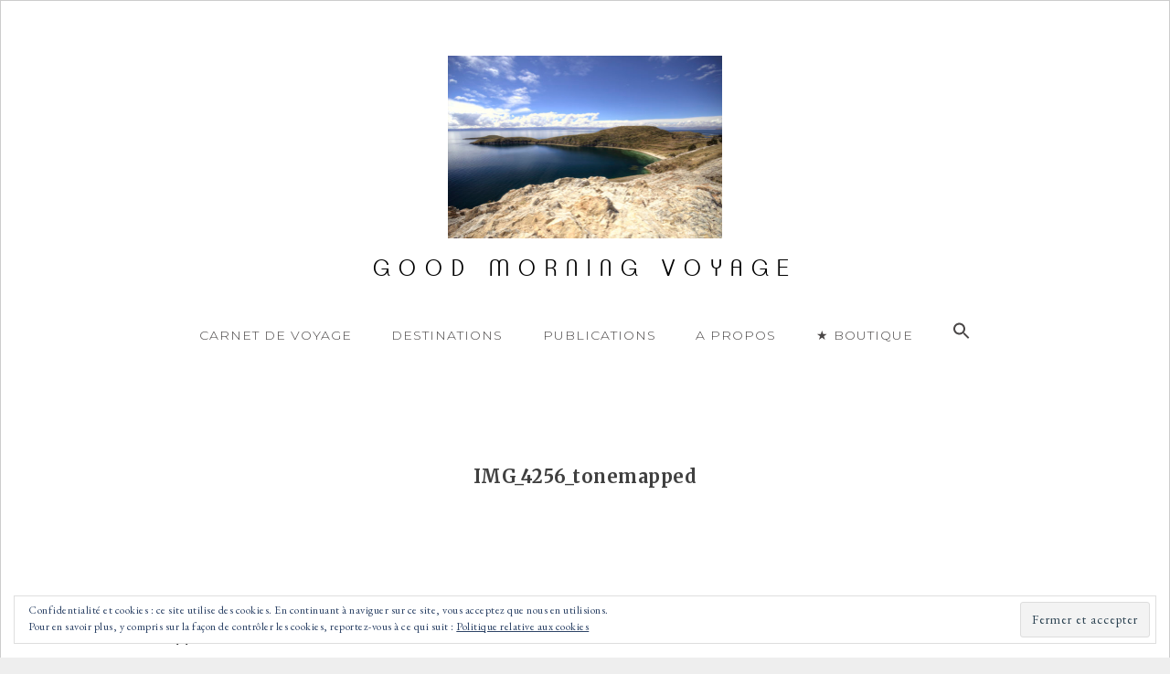

--- FILE ---
content_type: text/html; charset=UTF-8
request_url: https://goodmorningvoyage.com/img_4256_tonemapped/
body_size: 11512
content:
<!DOCTYPE html>
<html lang="fr-FR">
<head>
<meta charset="UTF-8">
<meta name="viewport" content="width=device-width, initial-scale=1">
<link rel="profile" href="http://gmpg.org/xfn/11">
<link rel="pingback" href="https://goodmorningvoyage.com/xmlrpc.php">
<link href="https://fonts.googleapis.com/css?family=Montserrat:300,400" rel="stylesheet"> 
<link href="https://fonts.googleapis.com/css?family=EB+Garamond" rel="stylesheet"> 
<link href="https://fonts.googleapis.com/css?family=Merriweather:400,700" rel="stylesheet"> 


<script>(function(d, s, id){
				 var js, fjs = d.getElementsByTagName(s)[0];
				 if (d.getElementById(id)) {return;}
				 js = d.createElement(s); js.id = id;
				 js.src = "//connect.facebook.net/en_US/sdk.js#xfbml=1&amp;version=v2.6";
				 fjs.parentNode.insertBefore(js, fjs);
			   }(document, 'script', 'facebook-jssdk'));</script><meta name='robots' content='index, follow, max-image-preview:large, max-snippet:-1, max-video-preview:-1' />

	<!-- This site is optimized with the Yoast SEO plugin v20.13 - https://yoast.com/wordpress/plugins/seo/ -->
	<title>IMG_4256_tonemapped - GOOD MORNING VOYAGE</title>
	<link rel="canonical" href="https://goodmorningvoyage.com/img_4256_tonemapped/" />
	<meta property="og:locale" content="fr_FR" />
	<meta property="og:type" content="article" />
	<meta property="og:title" content="IMG_4256_tonemapped - GOOD MORNING VOYAGE" />
	<meta property="og:url" content="https://goodmorningvoyage.com/img_4256_tonemapped/" />
	<meta property="og:site_name" content="GOOD MORNING VOYAGE" />
	<meta property="article:publisher" content="https://www.facebook.com/lise.labdant" />
	<meta property="article:modified_time" content="2017-10-09T12:13:16+00:00" />
	<meta property="og:image" content="https://goodmorningvoyage.com/img_4256_tonemapped" />
	<meta property="og:image:width" content="1024" />
	<meta property="og:image:height" content="682" />
	<meta property="og:image:type" content="image/jpeg" />
	<meta name="twitter:card" content="summary_large_image" />
	<script type="application/ld+json" class="yoast-schema-graph">{"@context":"https://schema.org","@graph":[{"@type":"WebPage","@id":"https://goodmorningvoyage.com/img_4256_tonemapped/","url":"https://goodmorningvoyage.com/img_4256_tonemapped/","name":"IMG_4256_tonemapped - GOOD MORNING VOYAGE","isPartOf":{"@id":"https://goodmorningvoyage.com/#website"},"primaryImageOfPage":{"@id":"https://goodmorningvoyage.com/img_4256_tonemapped/#primaryimage"},"image":{"@id":"https://goodmorningvoyage.com/img_4256_tonemapped/#primaryimage"},"thumbnailUrl":"https://goodmorningvoyage.com/wp-content/uploads/2017/10/IMG_4256_tonemapped.jpg","datePublished":"2017-10-09T12:09:38+00:00","dateModified":"2017-10-09T12:13:16+00:00","breadcrumb":{"@id":"https://goodmorningvoyage.com/img_4256_tonemapped/#breadcrumb"},"inLanguage":"fr-FR","potentialAction":[{"@type":"ReadAction","target":["https://goodmorningvoyage.com/img_4256_tonemapped/"]}]},{"@type":"ImageObject","inLanguage":"fr-FR","@id":"https://goodmorningvoyage.com/img_4256_tonemapped/#primaryimage","url":"https://goodmorningvoyage.com/wp-content/uploads/2017/10/IMG_4256_tonemapped.jpg","contentUrl":"https://goodmorningvoyage.com/wp-content/uploads/2017/10/IMG_4256_tonemapped.jpg","width":2252,"height":1500},{"@type":"BreadcrumbList","@id":"https://goodmorningvoyage.com/img_4256_tonemapped/#breadcrumb","itemListElement":[{"@type":"ListItem","position":1,"name":"Accueil","item":"https://goodmorningvoyage.com/"},{"@type":"ListItem","position":2,"name":"IMG_4256_tonemapped"}]},{"@type":"WebSite","@id":"https://goodmorningvoyage.com/#website","url":"https://goodmorningvoyage.com/","name":"GOOD MORNING VOYAGE","description":"","potentialAction":[{"@type":"SearchAction","target":{"@type":"EntryPoint","urlTemplate":"https://goodmorningvoyage.com/?s={search_term_string}"},"query-input":"required name=search_term_string"}],"inLanguage":"fr-FR"}]}</script>
	<!-- / Yoast SEO plugin. -->


<link rel='dns-prefetch' href='//ws.sharethis.com' />
<link rel='dns-prefetch' href='//secure.gravatar.com' />
<link rel='dns-prefetch' href='//stats.wp.com' />
<link rel='dns-prefetch' href='//maxcdn.bootstrapcdn.com' />
<link rel='dns-prefetch' href='//fonts.googleapis.com' />
<link rel='dns-prefetch' href='//v0.wordpress.com' />
<link rel="alternate" type="application/rss+xml" title="GOOD MORNING VOYAGE &raquo; Flux" href="https://goodmorningvoyage.com/feed/" />
<link rel="alternate" type="application/rss+xml" title="GOOD MORNING VOYAGE &raquo; Flux des commentaires" href="https://goodmorningvoyage.com/comments/feed/" />
<link rel="alternate" type="application/rss+xml" title="GOOD MORNING VOYAGE &raquo; IMG_4256_tonemapped Flux des commentaires" href="https://goodmorningvoyage.com/feed/?attachment_id=2094" />
<script type="text/javascript">
window._wpemojiSettings = {"baseUrl":"https:\/\/s.w.org\/images\/core\/emoji\/14.0.0\/72x72\/","ext":".png","svgUrl":"https:\/\/s.w.org\/images\/core\/emoji\/14.0.0\/svg\/","svgExt":".svg","source":{"concatemoji":"https:\/\/goodmorningvoyage.com\/wp-includes\/js\/wp-emoji-release.min.js?ver=283e78"}};
/*! This file is auto-generated */
!function(i,n){var o,s,e;function c(e){try{var t={supportTests:e,timestamp:(new Date).valueOf()};sessionStorage.setItem(o,JSON.stringify(t))}catch(e){}}function p(e,t,n){e.clearRect(0,0,e.canvas.width,e.canvas.height),e.fillText(t,0,0);var t=new Uint32Array(e.getImageData(0,0,e.canvas.width,e.canvas.height).data),r=(e.clearRect(0,0,e.canvas.width,e.canvas.height),e.fillText(n,0,0),new Uint32Array(e.getImageData(0,0,e.canvas.width,e.canvas.height).data));return t.every(function(e,t){return e===r[t]})}function u(e,t,n){switch(t){case"flag":return n(e,"\ud83c\udff3\ufe0f\u200d\u26a7\ufe0f","\ud83c\udff3\ufe0f\u200b\u26a7\ufe0f")?!1:!n(e,"\ud83c\uddfa\ud83c\uddf3","\ud83c\uddfa\u200b\ud83c\uddf3")&&!n(e,"\ud83c\udff4\udb40\udc67\udb40\udc62\udb40\udc65\udb40\udc6e\udb40\udc67\udb40\udc7f","\ud83c\udff4\u200b\udb40\udc67\u200b\udb40\udc62\u200b\udb40\udc65\u200b\udb40\udc6e\u200b\udb40\udc67\u200b\udb40\udc7f");case"emoji":return!n(e,"\ud83e\udef1\ud83c\udffb\u200d\ud83e\udef2\ud83c\udfff","\ud83e\udef1\ud83c\udffb\u200b\ud83e\udef2\ud83c\udfff")}return!1}function f(e,t,n){var r="undefined"!=typeof WorkerGlobalScope&&self instanceof WorkerGlobalScope?new OffscreenCanvas(300,150):i.createElement("canvas"),a=r.getContext("2d",{willReadFrequently:!0}),o=(a.textBaseline="top",a.font="600 32px Arial",{});return e.forEach(function(e){o[e]=t(a,e,n)}),o}function t(e){var t=i.createElement("script");t.src=e,t.defer=!0,i.head.appendChild(t)}"undefined"!=typeof Promise&&(o="wpEmojiSettingsSupports",s=["flag","emoji"],n.supports={everything:!0,everythingExceptFlag:!0},e=new Promise(function(e){i.addEventListener("DOMContentLoaded",e,{once:!0})}),new Promise(function(t){var n=function(){try{var e=JSON.parse(sessionStorage.getItem(o));if("object"==typeof e&&"number"==typeof e.timestamp&&(new Date).valueOf()<e.timestamp+604800&&"object"==typeof e.supportTests)return e.supportTests}catch(e){}return null}();if(!n){if("undefined"!=typeof Worker&&"undefined"!=typeof OffscreenCanvas&&"undefined"!=typeof URL&&URL.createObjectURL&&"undefined"!=typeof Blob)try{var e="postMessage("+f.toString()+"("+[JSON.stringify(s),u.toString(),p.toString()].join(",")+"));",r=new Blob([e],{type:"text/javascript"}),a=new Worker(URL.createObjectURL(r),{name:"wpTestEmojiSupports"});return void(a.onmessage=function(e){c(n=e.data),a.terminate(),t(n)})}catch(e){}c(n=f(s,u,p))}t(n)}).then(function(e){for(var t in e)n.supports[t]=e[t],n.supports.everything=n.supports.everything&&n.supports[t],"flag"!==t&&(n.supports.everythingExceptFlag=n.supports.everythingExceptFlag&&n.supports[t]);n.supports.everythingExceptFlag=n.supports.everythingExceptFlag&&!n.supports.flag,n.DOMReady=!1,n.readyCallback=function(){n.DOMReady=!0}}).then(function(){return e}).then(function(){var e;n.supports.everything||(n.readyCallback(),(e=n.source||{}).concatemoji?t(e.concatemoji):e.wpemoji&&e.twemoji&&(t(e.twemoji),t(e.wpemoji)))}))}((window,document),window._wpemojiSettings);
</script>
<style type="text/css">
img.wp-smiley,
img.emoji {
	display: inline !important;
	border: none !important;
	box-shadow: none !important;
	height: 1em !important;
	width: 1em !important;
	margin: 0 0.07em !important;
	vertical-align: -0.1em !important;
	background: none !important;
	padding: 0 !important;
}
</style>
	<link rel='stylesheet' id='sbi_styles-css' href='https://goodmorningvoyage.com/wp-content/plugins/instagram-feed/css/sbi-styles.min.css?ver=6.0.5' type='text/css' media='all' />
<link rel='stylesheet' id='wp-block-library-css' href='https://goodmorningvoyage.com/wp-includes/css/dist/block-library/style.min.css?ver=283e78' type='text/css' media='all' />
<style id='wp-block-library-inline-css' type='text/css'>
.has-text-align-justify{text-align:justify;}
</style>
<link rel='stylesheet' id='jetpack-videopress-video-block-view-css' href='https://goodmorningvoyage.com/wp-content/plugins/jetpack/jetpack_vendor/automattic/jetpack-videopress/build/block-editor/blocks/video/view.css?minify=false&#038;ver=34ae973733627b74a14e' type='text/css' media='all' />
<link rel='stylesheet' id='mediaelement-css' href='https://goodmorningvoyage.com/wp-includes/js/mediaelement/mediaelementplayer-legacy.min.css?ver=4.2.17' type='text/css' media='all' />
<link rel='stylesheet' id='wp-mediaelement-css' href='https://goodmorningvoyage.com/wp-includes/js/mediaelement/wp-mediaelement.min.css?ver=283e78' type='text/css' media='all' />
<style id='classic-theme-styles-inline-css' type='text/css'>
/*! This file is auto-generated */
.wp-block-button__link{color:#fff;background-color:#32373c;border-radius:9999px;box-shadow:none;text-decoration:none;padding:calc(.667em + 2px) calc(1.333em + 2px);font-size:1.125em}.wp-block-file__button{background:#32373c;color:#fff;text-decoration:none}
</style>
<style id='global-styles-inline-css' type='text/css'>
body{--wp--preset--color--black: #000000;--wp--preset--color--cyan-bluish-gray: #abb8c3;--wp--preset--color--white: #ffffff;--wp--preset--color--pale-pink: #f78da7;--wp--preset--color--vivid-red: #cf2e2e;--wp--preset--color--luminous-vivid-orange: #ff6900;--wp--preset--color--luminous-vivid-amber: #fcb900;--wp--preset--color--light-green-cyan: #7bdcb5;--wp--preset--color--vivid-green-cyan: #00d084;--wp--preset--color--pale-cyan-blue: #8ed1fc;--wp--preset--color--vivid-cyan-blue: #0693e3;--wp--preset--color--vivid-purple: #9b51e0;--wp--preset--gradient--vivid-cyan-blue-to-vivid-purple: linear-gradient(135deg,rgba(6,147,227,1) 0%,rgb(155,81,224) 100%);--wp--preset--gradient--light-green-cyan-to-vivid-green-cyan: linear-gradient(135deg,rgb(122,220,180) 0%,rgb(0,208,130) 100%);--wp--preset--gradient--luminous-vivid-amber-to-luminous-vivid-orange: linear-gradient(135deg,rgba(252,185,0,1) 0%,rgba(255,105,0,1) 100%);--wp--preset--gradient--luminous-vivid-orange-to-vivid-red: linear-gradient(135deg,rgba(255,105,0,1) 0%,rgb(207,46,46) 100%);--wp--preset--gradient--very-light-gray-to-cyan-bluish-gray: linear-gradient(135deg,rgb(238,238,238) 0%,rgb(169,184,195) 100%);--wp--preset--gradient--cool-to-warm-spectrum: linear-gradient(135deg,rgb(74,234,220) 0%,rgb(151,120,209) 20%,rgb(207,42,186) 40%,rgb(238,44,130) 60%,rgb(251,105,98) 80%,rgb(254,248,76) 100%);--wp--preset--gradient--blush-light-purple: linear-gradient(135deg,rgb(255,206,236) 0%,rgb(152,150,240) 100%);--wp--preset--gradient--blush-bordeaux: linear-gradient(135deg,rgb(254,205,165) 0%,rgb(254,45,45) 50%,rgb(107,0,62) 100%);--wp--preset--gradient--luminous-dusk: linear-gradient(135deg,rgb(255,203,112) 0%,rgb(199,81,192) 50%,rgb(65,88,208) 100%);--wp--preset--gradient--pale-ocean: linear-gradient(135deg,rgb(255,245,203) 0%,rgb(182,227,212) 50%,rgb(51,167,181) 100%);--wp--preset--gradient--electric-grass: linear-gradient(135deg,rgb(202,248,128) 0%,rgb(113,206,126) 100%);--wp--preset--gradient--midnight: linear-gradient(135deg,rgb(2,3,129) 0%,rgb(40,116,252) 100%);--wp--preset--font-size--small: 13px;--wp--preset--font-size--medium: 20px;--wp--preset--font-size--large: 36px;--wp--preset--font-size--x-large: 42px;--wp--preset--spacing--20: 0.44rem;--wp--preset--spacing--30: 0.67rem;--wp--preset--spacing--40: 1rem;--wp--preset--spacing--50: 1.5rem;--wp--preset--spacing--60: 2.25rem;--wp--preset--spacing--70: 3.38rem;--wp--preset--spacing--80: 5.06rem;--wp--preset--shadow--natural: 6px 6px 9px rgba(0, 0, 0, 0.2);--wp--preset--shadow--deep: 12px 12px 50px rgba(0, 0, 0, 0.4);--wp--preset--shadow--sharp: 6px 6px 0px rgba(0, 0, 0, 0.2);--wp--preset--shadow--outlined: 6px 6px 0px -3px rgba(255, 255, 255, 1), 6px 6px rgba(0, 0, 0, 1);--wp--preset--shadow--crisp: 6px 6px 0px rgba(0, 0, 0, 1);}:where(.is-layout-flex){gap: 0.5em;}:where(.is-layout-grid){gap: 0.5em;}body .is-layout-flow > .alignleft{float: left;margin-inline-start: 0;margin-inline-end: 2em;}body .is-layout-flow > .alignright{float: right;margin-inline-start: 2em;margin-inline-end: 0;}body .is-layout-flow > .aligncenter{margin-left: auto !important;margin-right: auto !important;}body .is-layout-constrained > .alignleft{float: left;margin-inline-start: 0;margin-inline-end: 2em;}body .is-layout-constrained > .alignright{float: right;margin-inline-start: 2em;margin-inline-end: 0;}body .is-layout-constrained > .aligncenter{margin-left: auto !important;margin-right: auto !important;}body .is-layout-constrained > :where(:not(.alignleft):not(.alignright):not(.alignfull)){max-width: var(--wp--style--global--content-size);margin-left: auto !important;margin-right: auto !important;}body .is-layout-constrained > .alignwide{max-width: var(--wp--style--global--wide-size);}body .is-layout-flex{display: flex;}body .is-layout-flex{flex-wrap: wrap;align-items: center;}body .is-layout-flex > *{margin: 0;}body .is-layout-grid{display: grid;}body .is-layout-grid > *{margin: 0;}:where(.wp-block-columns.is-layout-flex){gap: 2em;}:where(.wp-block-columns.is-layout-grid){gap: 2em;}:where(.wp-block-post-template.is-layout-flex){gap: 1.25em;}:where(.wp-block-post-template.is-layout-grid){gap: 1.25em;}.has-black-color{color: var(--wp--preset--color--black) !important;}.has-cyan-bluish-gray-color{color: var(--wp--preset--color--cyan-bluish-gray) !important;}.has-white-color{color: var(--wp--preset--color--white) !important;}.has-pale-pink-color{color: var(--wp--preset--color--pale-pink) !important;}.has-vivid-red-color{color: var(--wp--preset--color--vivid-red) !important;}.has-luminous-vivid-orange-color{color: var(--wp--preset--color--luminous-vivid-orange) !important;}.has-luminous-vivid-amber-color{color: var(--wp--preset--color--luminous-vivid-amber) !important;}.has-light-green-cyan-color{color: var(--wp--preset--color--light-green-cyan) !important;}.has-vivid-green-cyan-color{color: var(--wp--preset--color--vivid-green-cyan) !important;}.has-pale-cyan-blue-color{color: var(--wp--preset--color--pale-cyan-blue) !important;}.has-vivid-cyan-blue-color{color: var(--wp--preset--color--vivid-cyan-blue) !important;}.has-vivid-purple-color{color: var(--wp--preset--color--vivid-purple) !important;}.has-black-background-color{background-color: var(--wp--preset--color--black) !important;}.has-cyan-bluish-gray-background-color{background-color: var(--wp--preset--color--cyan-bluish-gray) !important;}.has-white-background-color{background-color: var(--wp--preset--color--white) !important;}.has-pale-pink-background-color{background-color: var(--wp--preset--color--pale-pink) !important;}.has-vivid-red-background-color{background-color: var(--wp--preset--color--vivid-red) !important;}.has-luminous-vivid-orange-background-color{background-color: var(--wp--preset--color--luminous-vivid-orange) !important;}.has-luminous-vivid-amber-background-color{background-color: var(--wp--preset--color--luminous-vivid-amber) !important;}.has-light-green-cyan-background-color{background-color: var(--wp--preset--color--light-green-cyan) !important;}.has-vivid-green-cyan-background-color{background-color: var(--wp--preset--color--vivid-green-cyan) !important;}.has-pale-cyan-blue-background-color{background-color: var(--wp--preset--color--pale-cyan-blue) !important;}.has-vivid-cyan-blue-background-color{background-color: var(--wp--preset--color--vivid-cyan-blue) !important;}.has-vivid-purple-background-color{background-color: var(--wp--preset--color--vivid-purple) !important;}.has-black-border-color{border-color: var(--wp--preset--color--black) !important;}.has-cyan-bluish-gray-border-color{border-color: var(--wp--preset--color--cyan-bluish-gray) !important;}.has-white-border-color{border-color: var(--wp--preset--color--white) !important;}.has-pale-pink-border-color{border-color: var(--wp--preset--color--pale-pink) !important;}.has-vivid-red-border-color{border-color: var(--wp--preset--color--vivid-red) !important;}.has-luminous-vivid-orange-border-color{border-color: var(--wp--preset--color--luminous-vivid-orange) !important;}.has-luminous-vivid-amber-border-color{border-color: var(--wp--preset--color--luminous-vivid-amber) !important;}.has-light-green-cyan-border-color{border-color: var(--wp--preset--color--light-green-cyan) !important;}.has-vivid-green-cyan-border-color{border-color: var(--wp--preset--color--vivid-green-cyan) !important;}.has-pale-cyan-blue-border-color{border-color: var(--wp--preset--color--pale-cyan-blue) !important;}.has-vivid-cyan-blue-border-color{border-color: var(--wp--preset--color--vivid-cyan-blue) !important;}.has-vivid-purple-border-color{border-color: var(--wp--preset--color--vivid-purple) !important;}.has-vivid-cyan-blue-to-vivid-purple-gradient-background{background: var(--wp--preset--gradient--vivid-cyan-blue-to-vivid-purple) !important;}.has-light-green-cyan-to-vivid-green-cyan-gradient-background{background: var(--wp--preset--gradient--light-green-cyan-to-vivid-green-cyan) !important;}.has-luminous-vivid-amber-to-luminous-vivid-orange-gradient-background{background: var(--wp--preset--gradient--luminous-vivid-amber-to-luminous-vivid-orange) !important;}.has-luminous-vivid-orange-to-vivid-red-gradient-background{background: var(--wp--preset--gradient--luminous-vivid-orange-to-vivid-red) !important;}.has-very-light-gray-to-cyan-bluish-gray-gradient-background{background: var(--wp--preset--gradient--very-light-gray-to-cyan-bluish-gray) !important;}.has-cool-to-warm-spectrum-gradient-background{background: var(--wp--preset--gradient--cool-to-warm-spectrum) !important;}.has-blush-light-purple-gradient-background{background: var(--wp--preset--gradient--blush-light-purple) !important;}.has-blush-bordeaux-gradient-background{background: var(--wp--preset--gradient--blush-bordeaux) !important;}.has-luminous-dusk-gradient-background{background: var(--wp--preset--gradient--luminous-dusk) !important;}.has-pale-ocean-gradient-background{background: var(--wp--preset--gradient--pale-ocean) !important;}.has-electric-grass-gradient-background{background: var(--wp--preset--gradient--electric-grass) !important;}.has-midnight-gradient-background{background: var(--wp--preset--gradient--midnight) !important;}.has-small-font-size{font-size: var(--wp--preset--font-size--small) !important;}.has-medium-font-size{font-size: var(--wp--preset--font-size--medium) !important;}.has-large-font-size{font-size: var(--wp--preset--font-size--large) !important;}.has-x-large-font-size{font-size: var(--wp--preset--font-size--x-large) !important;}
.wp-block-navigation a:where(:not(.wp-element-button)){color: inherit;}
:where(.wp-block-post-template.is-layout-flex){gap: 1.25em;}:where(.wp-block-post-template.is-layout-grid){gap: 1.25em;}
:where(.wp-block-columns.is-layout-flex){gap: 2em;}:where(.wp-block-columns.is-layout-grid){gap: 2em;}
.wp-block-pullquote{font-size: 1.5em;line-height: 1.6;}
</style>
<link rel='stylesheet' id='contact-form-7-css' href='https://goodmorningvoyage.com/wp-content/plugins/contact-form-7/includes/css/styles.css?ver=5.8' type='text/css' media='all' />
<link rel='stylesheet' id='simple-share-buttons-adder-font-awesome-css' href='//maxcdn.bootstrapcdn.com/font-awesome/4.3.0/css/font-awesome.min.css?ver=8.2.4' type='text/css' media='all' />
<link rel='stylesheet' id='ivory-search-styles-css' href='https://goodmorningvoyage.com/wp-content/plugins/add-search-to-menu/public/css/ivory-search.min.css?ver=5.5.2' type='text/css' media='all' />
<link rel='stylesheet' id='toujours-css' href='https://goodmorningvoyage.com/wp-content/themes/toujours/style.css?ver=283e78' type='text/css' media='all' />
<link rel='stylesheet' id='toujours-child-css' href='https://goodmorningvoyage.com/wp-content/themes/toujours-child/style.css?ver=0.0.1' type='text/css' media='all' />
<link rel='stylesheet' id='toujours-style-css' href='https://goodmorningvoyage.com/wp-content/themes/toujours-child/style.css?ver=283e78' type='text/css' media='all' />
<link rel='stylesheet' id='toujours-fonts-css' href='https://fonts.googleapis.com/css?family=Alegreya+Sans%3A300%2C500%2C300italic%2C500italic%7CMerriweather%3A700italic%2C400%2C400italic%2C700%2C600&#038;subset=latin%2Clatin-ext' type='text/css' media='all' />
<link rel='stylesheet' id='genericons-css' href='https://goodmorningvoyage.com/wp-content/plugins/jetpack/_inc/genericons/genericons/genericons.css?ver=3.1' type='text/css' media='all' />
<link rel='stylesheet' id='js_composer_custom_css-css' href='//goodmorningvoyage.com/wp-content/uploads/js_composer/custom.css?ver=6.9.0' type='text/css' media='all' />
<link rel='stylesheet' id='jetpack_css-css' href='https://goodmorningvoyage.com/wp-content/plugins/jetpack/css/jetpack.css?ver=12.4.1' type='text/css' media='all' />
<script id='st_insights_js' type='text/javascript' src='https://ws.sharethis.com/button/st_insights.js?publisher=4d48b7c5-0ae3-43d4-bfbe-3ff8c17a8ae6&#038;product=simpleshare&#038;ver=8.2.4' id='ssba-sharethis-js'></script>
<script type='text/javascript' src='https://goodmorningvoyage.com/wp-includes/js/jquery/jquery.min.js?ver=3.7.0' id='jquery-core-js'></script>
<script type='text/javascript' src='https://goodmorningvoyage.com/wp-includes/js/jquery/jquery-migrate.min.js?ver=3.4.1' id='jquery-migrate-js'></script>
<link rel="https://api.w.org/" href="https://goodmorningvoyage.com/wp-json/" /><link rel="alternate" type="application/json" href="https://goodmorningvoyage.com/wp-json/wp/v2/media/2094" /><link rel="EditURI" type="application/rsd+xml" title="RSD" href="https://goodmorningvoyage.com/xmlrpc.php?rsd" />
<link rel='shortlink' href='https://wp.me/a9cTbs-xM' />
<link rel="alternate" type="application/json+oembed" href="https://goodmorningvoyage.com/wp-json/oembed/1.0/embed?url=https%3A%2F%2Fgoodmorningvoyage.com%2Fimg_4256_tonemapped%2F" />
<link rel="alternate" type="text/xml+oembed" href="https://goodmorningvoyage.com/wp-json/oembed/1.0/embed?url=https%3A%2F%2Fgoodmorningvoyage.com%2Fimg_4256_tonemapped%2F&#038;format=xml" />
        <script type="text/javascript">
        var ajaxurl = 'https://goodmorningvoyage.com/wp-admin/admin-ajax.php';
        </script>
    	<style>img#wpstats{display:none}</style>
		<!-- Instagram Feed CSS -->
<style type="text/css">
.sbi_load_btn{
font-family: "Montserrat", sans-serif;
font-size: 10px!important;
letter-spacing: 2px;
}

.sbi_follow_btn a {
font-family: "Montserrat", sans-serif;
font-size: 10px!important;
letter-spacing: 2px;
}
</style>
<style type="text/css">
        #back-top {
            position: fixed;
            right: 30px;
            bottom: 30px;
            display: none;
            outline: none;
        }
    </style><meta name="generator" content="Powered by WPBakery Page Builder - drag and drop page builder for WordPress."/>
<link rel="icon" href="https://goodmorningvoyage.com/wp-content/uploads/2017/12/cropped-GMV_logo-rond-orange-32x32.png" sizes="32x32" />
<link rel="icon" href="https://goodmorningvoyage.com/wp-content/uploads/2017/12/cropped-GMV_logo-rond-orange-192x192.png" sizes="192x192" />
<link rel="apple-touch-icon" href="https://goodmorningvoyage.com/wp-content/uploads/2017/12/cropped-GMV_logo-rond-orange-180x180.png" />
<meta name="msapplication-TileImage" content="https://goodmorningvoyage.com/wp-content/uploads/2017/12/cropped-GMV_logo-rond-orange-270x270.png" />
<style type="text/css" id="wp-custom-css">/*
Vous pouvez ajouter du CSS personnalisé ici.

Cliquez sur l’icône d’aide ci-dessus pour en savoir plus.
*/
.single .post img {
	display: block;
	margin: 0 auto 10px;
}

/*** Mailpoet ***/
.mailpoet_paragraph {
	font-family: 'EB Garamond', serif;
}</style><noscript><style> .wpb_animate_when_almost_visible { opacity: 1; }</style></noscript><style type="text/css" media="screen">.is-menu path.search-icon-path { fill: #4a4747;}body .popup-search-close:after, body .search-close:after { border-color: #4a4747;}body .popup-search-close:before, body .search-close:before { border-color: #4a4747;}</style>			<style type="text/css" media="screen">
			/* Ivory search custom CSS code */
			.recherche{
font-family: 'Montserrat', serif;
}			</style>
					<style type="text/css">
					.is-form-id-8209 .is-search-submit:focus,
			.is-form-id-8209 .is-search-submit:hover,
			.is-form-id-8209 .is-search-submit,
            .is-form-id-8209 .is-search-icon {
			color: #4a4747 !important;                        			}
                        	.is-form-id-8209 .is-search-submit path {
					fill: #4a4747 !important;            	}
            			.is-form-id-8209 .is-search-input::-webkit-input-placeholder {
			    color: #8f8f8f !important;
			}
			.is-form-id-8209 .is-search-input:-moz-placeholder {
			    color: #8f8f8f !important;
			    opacity: 1;
			}
			.is-form-id-8209 .is-search-input::-moz-placeholder {
			    color: #8f8f8f !important;
			    opacity: 1;
			}
			.is-form-id-8209 .is-search-input:-ms-input-placeholder {
			    color: #8f8f8f !important;
			}
                        			.is-form-style-1.is-form-id-8209 .is-search-input:focus,
			.is-form-style-1.is-form-id-8209 .is-search-input:hover,
			.is-form-style-1.is-form-id-8209 .is-search-input,
			.is-form-style-2.is-form-id-8209 .is-search-input:focus,
			.is-form-style-2.is-form-id-8209 .is-search-input:hover,
			.is-form-style-2.is-form-id-8209 .is-search-input,
			.is-form-style-3.is-form-id-8209 .is-search-input:focus,
			.is-form-style-3.is-form-id-8209 .is-search-input:hover,
			.is-form-style-3.is-form-id-8209 .is-search-input,
			.is-form-id-8209 .is-search-input:focus,
			.is-form-id-8209 .is-search-input:hover,
			.is-form-id-8209 .is-search-input {
                                color: #8f8f8f !important;                                border-color: #cccccc !important;                                background-color: #ffffff !important;			}
                        			</style>
			<!-- Global Site Tag (gtag.js) - Google Analytics -->
	<script src="https://cmp.osano.com/16A1F7SuOnuUbAKA/0db0f83f-aa64-4141-8823-4064163a723f/osano.js"></script>
	<script async src="https://www.googletagmanager.com/gtag/js?id=UA-106895989-1"></script>
	<script>
 		window.dataLayer = window.dataLayer || [];
 		function gtag(){dataLayer.push(arguments)};
 		gtag('js', new Date());

 	 gtag('config', 'UA-106895989-1');
	</script>
	<script type="text/plain" class="cc-onconsent-analytics"></script>
	<script type="text/plain" class="cc-onconsent-social"></script>


<!-- code pour la Newsletter Mailchimp -->
<script id="mcjs">!function(c,h,i,m,p){m=c.createElement(h),p=c.getElementsByTagName(h)[0],m.async=1,m.src=i,p.parentNode.insertBefore(m,p)}(document,"script","https://chimpstatic.com/mcjs-connected/js/users/7f16ad47f1ac7cb3bc848f20f/3d15bba10d8ae55f9082c11b3.js");</script>

</head>


<body class="attachment attachment-template-default single single-attachment postid-2094 attachmentid-2094 attachment-jpeg toujours no-sidebar user-background wpb-js-composer js-comp-ver-6.9.0 vc_responsive">
	<a name="top"></a><!-- .back-top button -->

<div id="page" class="site">
	<a class="skip-link screen-reader-text" href="#content">Accéder au contenu principal</a>

		<header id="masthead" class="site-header" role="banner">

		<div class="wrap">
			<div class="site-branding">
				<a href="https://goodmorningvoyage.com/" class="site-logo-link" rel="home" itemprop="url"><img width="601" height="400" src="https://goodmorningvoyage.com/wp-content/uploads/2017/10/IMG_4256_tonemapped-601x400.jpg" class="site-logo attachment-toujours-site-logo" alt="" decoding="async" data-size="toujours-site-logo" itemprop="logo" fetchpriority="high" srcset="https://goodmorningvoyage.com/wp-content/uploads/2017/10/IMG_4256_tonemapped-601x400.jpg 601w, https://goodmorningvoyage.com/wp-content/uploads/2017/10/IMG_4256_tonemapped-300x200.jpg 300w, https://goodmorningvoyage.com/wp-content/uploads/2017/10/IMG_4256_tonemapped-1024x682.jpg 1024w, https://goodmorningvoyage.com/wp-content/uploads/2017/10/IMG_4256_tonemapped-768x512.jpg 768w, https://goodmorningvoyage.com/wp-content/uploads/2017/10/IMG_4256_tonemapped-1536x1023.jpg 1536w, https://goodmorningvoyage.com/wp-content/uploads/2017/10/IMG_4256_tonemapped-2048x1364.jpg 2048w, https://goodmorningvoyage.com/wp-content/uploads/2017/10/IMG_4256_tonemapped-1320x879.jpg 1320w" sizes="(max-width: 601px) 100vw, 601px" data-attachment-id="2094" data-permalink="https://goodmorningvoyage.com/img_4256_tonemapped/" data-orig-file="https://goodmorningvoyage.com/wp-content/uploads/2017/10/IMG_4256_tonemapped.jpg" data-orig-size="2252,1500" data-comments-opened="1" data-image-meta="{&quot;aperture&quot;:&quot;7.1&quot;,&quot;credit&quot;:&quot;&quot;,&quot;camera&quot;:&quot;Canon EOS 600D&quot;,&quot;caption&quot;:&quot;&quot;,&quot;created_timestamp&quot;:&quot;1373117480&quot;,&quot;copyright&quot;:&quot;Lise Labdant&quot;,&quot;focal_length&quot;:&quot;10&quot;,&quot;iso&quot;:&quot;100&quot;,&quot;shutter_speed&quot;:&quot;0.0125&quot;,&quot;title&quot;:&quot;&quot;,&quot;orientation&quot;:&quot;1&quot;}" data-image-title="IMG_4256_tonemapped" data-image-description="" data-image-caption="" data-medium-file="https://goodmorningvoyage.com/wp-content/uploads/2017/10/IMG_4256_tonemapped-300x200.jpg" data-large-file="https://goodmorningvoyage.com/wp-content/uploads/2017/10/IMG_4256_tonemapped-1024x682.jpg" /></a>					<p class="site-title"><a href="https://goodmorningvoyage.com/" rel="home">GOOD MORNING VOYAGE</a></p>
							</div><!-- .site-branding -->

							<nav id="site-navigation" class="main-navigation" role="navigation">
					<button class="menu-toggle" aria-controls="primary-menu" aria-expanded="false">Menu</button>
					<div class="menu-menu-principal-container"><ul id="primary-menu" class="menu"><li id="menu-item-45" class="menu-item menu-item-type-post_type menu-item-object-page menu-item-45"><a href="https://goodmorningvoyage.com/good-morning-voyage-2/">CARNET DE VOYAGE</a></li>
<li id="menu-item-38" class="menu-item menu-item-type-post_type menu-item-object-page menu-item-38"><a href="https://goodmorningvoyage.com/destinations/">DESTINATIONS</a></li>
<li id="menu-item-9494" class="menu-item menu-item-type-post_type menu-item-object-page menu-item-9494"><a href="https://goodmorningvoyage.com/publications/">PUBLICATIONS</a></li>
<li id="menu-item-5597" class="menu-item menu-item-type-post_type menu-item-object-page menu-item-5597"><a href="https://goodmorningvoyage.com/a-propos/">A PROPOS</a></li>
<li id="menu-item-6520" class="menu-item menu-item-type-custom menu-item-object-custom menu-item-6520"><a href="https://www.etsy.com/fr/shop/GoodMorningVoyage">★ BOUTIQUE</a></li>
<li class="recherche astm-search-menu is-menu is-dropdown menu-item"><a href="#" aria-label="Search Icon Link"><svg width="20" height="20" class="search-icon" role="img" viewBox="2 9 20 5" focusable="false" aria-label="Search">
						<path class="search-icon-path" d="M15.5 14h-.79l-.28-.27C15.41 12.59 16 11.11 16 9.5 16 5.91 13.09 3 9.5 3S3 5.91 3 9.5 5.91 16 9.5 16c1.61 0 3.09-.59 4.23-1.57l.27.28v.79l5 4.99L20.49 19l-4.99-5zm-6 0C7.01 14 5 11.99 5 9.5S7.01 5 9.5 5 14 7.01 14 9.5 11.99 14 9.5 14z"></path></svg></a><form  class="is-search-form is-form-style is-form-style-3 is-form-id-8209 " action="https://goodmorningvoyage.com/" method="get" role="search" ><label for="is-search-input-8209"><span class="is-screen-reader-text">Search for:</span><input  type="search" id="is-search-input-8209" name="s" value="" class="is-search-input" placeholder="Rechercher..." autocomplete=off /></label><button type="submit" class="is-search-submit"><span class="is-screen-reader-text">Search Button</span><span class="is-search-icon"><svg focusable="false" aria-label="Search" xmlns="http://www.w3.org/2000/svg" viewBox="0 0 24 24" width="24px"><path d="M15.5 14h-.79l-.28-.27C15.41 12.59 16 11.11 16 9.5 16 5.91 13.09 3 9.5 3S3 5.91 3 9.5 5.91 16 9.5 16c1.61 0 3.09-.59 4.23-1.57l.27.28v.79l5 4.99L20.49 19l-4.99-5zm-6 0C7.01 14 5 11.99 5 9.5S7.01 5 9.5 5 14 7.01 14 9.5 11.99 14 9.5 14z"></path></svg></span></button></form><div class="search-close"></div></li></ul></div>				</nav><!-- #site-navigation -->
					</div><!-- .wrap -->
	</header><!-- #masthead -->

	
		

		

		<div id="content" class="site-content">
			<div class="wrap">


	<div id="primary" class="content-area">
		<main id="main" class="site-main" role="main">

		
			
<article id="post-2094" class="post-2094 attachment type-attachment status-inherit hentry media_category-articles media_category-bolivie media_category-isla-del-sol">

	
	<header class="entry-header">
		
		<h2 class="entry-title">IMG_4256_tonemapped</h2>

			</header><!-- .entry-header -->


	
	<footer class="entry-footer">
			</footer><!-- .entry-footer -->
</article><!-- #post-## -->

			
	<nav class="navigation post-navigation" aria-label="Publications">
		<h2 class="screen-reader-text">Navigation de l’article</h2>
		<div class="nav-links"><div class="nav-previous"><a href="https://goodmorningvoyage.com/img_4256_tonemapped/" rel="prev"><span class="nav-subtitle">Et avant ?</span> <span class="nav-title">IMG_4256_tonemapped</span></a></div></div>
	</nav>
			
<div id="comments" class="comments-area">

	
	
	
		<div id="respond" class="comment-respond">
		<h3 id="reply-title" class="comment-reply-title">Laisser un commentaire <small><a rel="nofollow" id="cancel-comment-reply-link" href="/img_4256_tonemapped/#respond" style="display:none;">Annuler la réponse</a></small></h3><form action="https://goodmorningvoyage.com/wp-comments-post.php" method="post" id="commentform" class="comment-form" novalidate><p class="comment-notes"><span id="email-notes">Votre adresse e-mail ne sera pas publiée.</span> <span class="required-field-message">Les champs obligatoires sont indiqués avec <span class="required">*</span></span></p><p class="comment-form-comment"><label for="comment">Commentaire <span class="required">*</span></label> <textarea id="comment" name="comment" cols="45" rows="8" maxlength="65525" required></textarea></p><p class="comment-form-author"><label for="author">Nom <span class="required">*</span></label> <input id="author" name="author" type="text" value="" size="30" maxlength="245" autocomplete="name" required /></p>
<p class="comment-form-email"><label for="email">E-mail <span class="required">*</span></label> <input id="email" name="email" type="email" value="" size="30" maxlength="100" aria-describedby="email-notes" autocomplete="email" required /></p>
<p class="comment-form-url"><label for="url">Site web</label> <input id="url" name="url" type="url" value="" size="30" maxlength="200" autocomplete="url" /></p>
<div role="note" class="comment-form-policy-top-copy" style="font-size:80%"></div>
<p class="comment-form-policy">
            <label for="policy" style="display:block !important">
                <input id="policy" name="policy" value="policy-key" class="comment-form-policy__input" type="checkbox" style="width:auto; margin-right:7px;" aria-required="true">J’ai lu et j’accepte la <a href="https://goodmorningvoyage.com/politique-de-confidentialite/" target="_blank" rel="" class="comment-form-policy__see-more-link">politique de confidentialité</a><span class="comment-form-policy__required required"> *</span>
            </label>
        </p>
<p class="comment-form-mailpoet">
      <label for="mailpoet_subscribe_on_comment">
        <input
          type="checkbox"
          id="mailpoet_subscribe_on_comment"
          value="1"
          name="mailpoet[subscribe_on_comment]"
        />&nbsp;S&#039;inscrire à la Newsletter pour ne rien manquer des dernières publications
      </label>
    </p><p class="form-submit"><input name="submit" type="submit" id="submit" class="submit" value="Laisser un commentaire" /> <input type='hidden' name='comment_post_ID' value='2094' id='comment_post_ID' />
<input type='hidden' name='comment_parent' id='comment_parent' value='0' />
</p><p style="display: none;"><input type="hidden" id="akismet_comment_nonce" name="akismet_comment_nonce" value="0badf575d5" /></p><p style="display: none !important;"><label>&#916;<textarea name="ak_hp_textarea" cols="45" rows="8" maxlength="100"></textarea></label><input type="hidden" id="ak_js_1" name="ak_js" value="21"/><script>document.getElementById( "ak_js_1" ).setAttribute( "value", ( new Date() ).getTime() );</script></p></form>	</div><!-- #respond -->
	
</div><!-- #comments -->

		
		</main><!-- #main -->
	</div><!-- #primary -->



		</div><!-- .wrap -->
	</div><!-- #content -->

			

		<div id="footer-widgets" class="widget-one" role="complementary">
			<div class="wrap">
				<div class="grid-layout">
					<aside id="eu_cookie_law_widget-5" class="widget widget_eu_cookie_law_widget">
<div
	class="hide-on-button"
	data-hide-timeout="30"
	data-consent-expiration="180"
	id="eu-cookie-law"
>
	<form method="post">
		<input type="submit" value="Fermer et accepter" class="accept" />
	</form>

	Confidentialité et cookies : ce site utilise des cookies. En continuant à naviguer sur ce site, vous acceptez que nous en utilisions. <br />
Pour en savoir plus, y compris sur la façon de contrôler les cookies, reportez-vous à ce qui suit :
		<a href="https://goodmorningvoyage.com/politique-de-confidentialite/" rel="">
		Politique relative aux cookies	</a>
</div>
</aside>				</div>
			</div><!-- .wrap -->
		</div><!-- #footer-widgets -->
	
	<footer id="lise" class="site-footer" role="contentinfo">
		<div class="wrap">
			<div class="social">
					<a href="https://www.instagram.com/goodmorningvoyage/" target = "_blank"><img title="Instagram" src="https://goodmorningvoyage.com/wp-content/uploads/2017/06/GMV_logo-instagram-1.jpg" alt="social-button"; class="social-button"/></a>
					<a href="https://goodmorningvoyage.com/contact/"><img title="Contact" src="https://goodmorningvoyage.com/wp-content/uploads/2017/06/GMV_logo-contact-1.jpg" alt="social-button"; class="social-button"/></a>
					<a href="https://goodmorningvoyage.com/newsletter/"><img title="Newsletter" src="https://goodmorningvoyage.com/wp-content/uploads/2017/06/GMV_logo-newsletter.jpg" alt="social-button"; class="social-button"/></a></div>
				<div class="footerText">
					<div>© 2021 GOOD MORNING VOYAGE - TOUS DROITS RESERVES.</div>
				</div> <!-- .footerText -->
				
				<div class="footerText2">
				<href="https://fr.wordpress.org/">Powered by WordPress</href>
				<span class="sep"> | </span>
				Thème&nbsp;: Toujours par <href="http://www.wordpress.com" rel="designer">Automattic</href>.			</div><!-- .footerText2 -->
		</div><!-- .wrap -->
	</footer><!-- #colophon -->
</div><!-- #page -->


<!-- Instagram Feed JS -->
<script type="text/javascript">
var sbiajaxurl = "https://goodmorningvoyage.com/wp-admin/admin-ajax.php";
</script>
<a id="back-top" href="#back-top">^</a><script type="text/javascript">
        jQuery(document).ready(function($){
            $(window).scroll(function () {
                if ( $(this).scrollTop() > 400 )
                    $("#back-top").fadeIn();
                else
                    $("#back-top").fadeOut();
            });
 
            $("#back-top").click(function () {
                $("body,html").animate({ scrollTop: 0 }, 800 );
                return false;
            });
        });
    </script><script type='text/javascript' src='https://goodmorningvoyage.com/wp-content/plugins/contact-form-7/includes/swv/js/index.js?ver=5.8' id='swv-js'></script>
<script type='text/javascript' id='contact-form-7-js-extra'>
/* <![CDATA[ */
var wpcf7 = {"api":{"root":"https:\/\/goodmorningvoyage.com\/wp-json\/","namespace":"contact-form-7\/v1"}};
/* ]]> */
</script>
<script type='text/javascript' src='https://goodmorningvoyage.com/wp-content/plugins/contact-form-7/includes/js/index.js?ver=5.8' id='contact-form-7-js'></script>
<script type='text/javascript' src='https://goodmorningvoyage.com/wp-content/plugins/simple-share-buttons-adder/js/ssba.js?ver=1651233849' id='simple-share-buttons-adder-ssba-js'></script>
<script id="simple-share-buttons-adder-ssba-js-after" type="text/javascript">
Main.boot( [] );
</script>
<script type='text/javascript' src='https://goodmorningvoyage.com/wp-content/plugins/js_composer/assets/lib/flexslider/jquery.flexslider.min.js?ver=6.9.0' id='flexslider-js'></script>
<script type='text/javascript' src='https://goodmorningvoyage.com/wp-includes/js/imagesloaded.min.js?ver=4.1.4' id='imagesloaded-js'></script>
<script type='text/javascript' src='https://goodmorningvoyage.com/wp-content/themes/toujours/js/navigation.js?ver=20120206' id='toujours-navigation-js'></script>
<script type='text/javascript' src='https://goodmorningvoyage.com/wp-content/themes/toujours/js/skip-link-focus-fix.js?ver=20130115' id='toujours-skip-link-focus-fix-js'></script>
<script type='text/javascript' src='https://goodmorningvoyage.com/wp-includes/js/masonry.min.js?ver=4.2.2' id='masonry-js'></script>
<script type='text/javascript' id='toujours-global-js-extra'>
/* <![CDATA[ */
var toujours_script_strings = {"next_link":"Diapositive suivante","previous_link":"Diapositive pr\u00e9c\u00e9dente"};
/* ]]> */
</script>
<script type='text/javascript' src='https://goodmorningvoyage.com/wp-content/themes/toujours/js/global.js?ver=20151215' id='toujours-global-js'></script>
<script type='text/javascript' src='https://goodmorningvoyage.com/wp-includes/js/comment-reply.min.js?ver=283e78' id='comment-reply-js'></script>
<script type='text/javascript' src='https://goodmorningvoyage.com/wp-content/plugins/jetpack/_inc/build/widgets/eu-cookie-law/eu-cookie-law.min.js?ver=20180522' id='eu-cookie-law-script-js'></script>
<script type='text/javascript' src='https://www.google.com/recaptcha/api.js?render=6LdJtjEUAAAAADOfJsVma01mSmEtU6RsP5dwORqC&#038;ver=3.0' id='google-recaptcha-js'></script>
<script type='text/javascript' src='https://goodmorningvoyage.com/wp-includes/js/dist/vendor/wp-polyfill-inert.min.js?ver=3.1.2' id='wp-polyfill-inert-js'></script>
<script type='text/javascript' src='https://goodmorningvoyage.com/wp-includes/js/dist/vendor/regenerator-runtime.min.js?ver=0.13.11' id='regenerator-runtime-js'></script>
<script type='text/javascript' src='https://goodmorningvoyage.com/wp-includes/js/dist/vendor/wp-polyfill.min.js?ver=3.15.0' id='wp-polyfill-js'></script>
<script type='text/javascript' id='wpcf7-recaptcha-js-extra'>
/* <![CDATA[ */
var wpcf7_recaptcha = {"sitekey":"6LdJtjEUAAAAADOfJsVma01mSmEtU6RsP5dwORqC","actions":{"homepage":"homepage","contactform":"contactform"}};
/* ]]> */
</script>
<script type='text/javascript' src='https://goodmorningvoyage.com/wp-content/plugins/contact-form-7/modules/recaptcha/index.js?ver=5.8' id='wpcf7-recaptcha-js'></script>
<script defer type='text/javascript' src='https://stats.wp.com/e-202603.js' id='jetpack-stats-js'></script>
<script id="jetpack-stats-js-after" type="text/javascript">
_stq = window._stq || [];
_stq.push([ "view", {v:'ext',blog:'136059090',post:'2094',tz:'1',srv:'goodmorningvoyage.com',j:'1:12.4.1'} ]);
_stq.push([ "clickTrackerInit", "136059090", "2094" ]);
</script>
<script type='text/javascript' id='ivory-search-scripts-js-extra'>
/* <![CDATA[ */
var IvorySearchVars = {"is_analytics_enabled":"1"};
/* ]]> */
</script>
<script type='text/javascript' src='https://goodmorningvoyage.com/wp-content/plugins/add-search-to-menu/public/js/ivory-search.min.js?ver=5.5.2' id='ivory-search-scripts-js'></script>
<script defer type='text/javascript' src='https://goodmorningvoyage.com/wp-content/plugins/akismet/_inc/akismet-frontend.js?ver=1691674566' id='akismet-frontend-js'></script>

</body>
</html>
